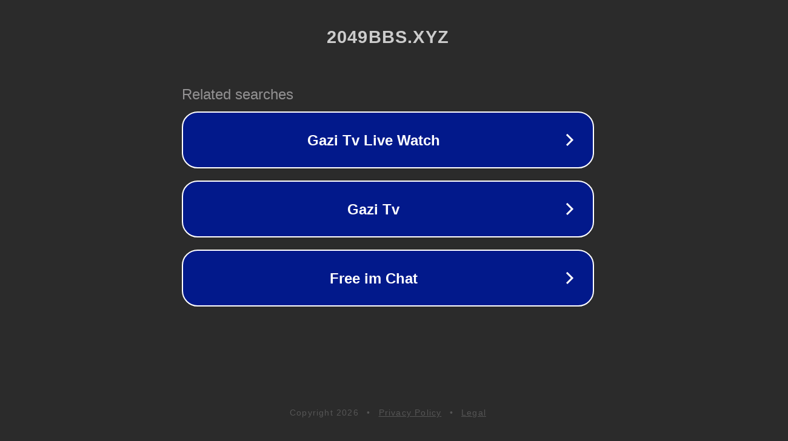

--- FILE ---
content_type: text/html; charset=utf-8
request_url: http://ww25.2049bbs.xyz/t/2384?subid1=20240415-2333-4411-b93a-b7315b0a2a74
body_size: 1178
content:
<!doctype html>
<html data-adblockkey="MFwwDQYJKoZIhvcNAQEBBQADSwAwSAJBANDrp2lz7AOmADaN8tA50LsWcjLFyQFcb/P2Txc58oYOeILb3vBw7J6f4pamkAQVSQuqYsKx3YzdUHCvbVZvFUsCAwEAAQ==_xwjIYe5r8zmqjM/r0ZvdhzRBzccyMkbh85akAN4rmbf+O+SlULnF57+TEzCQXVo9do+Ozo2whsR2XJdS0MfleQ==" lang="en" style="background: #2B2B2B;">
<head>
    <meta charset="utf-8">
    <meta name="viewport" content="width=device-width, initial-scale=1">
    <link rel="icon" href="[data-uri]">
    <link rel="preconnect" href="https://www.google.com" crossorigin>
</head>
<body>
<div id="target" style="opacity: 0"></div>
<script>window.park = "[base64]";</script>
<script src="/bXVxfIOBX.js"></script>
</body>
</html>
